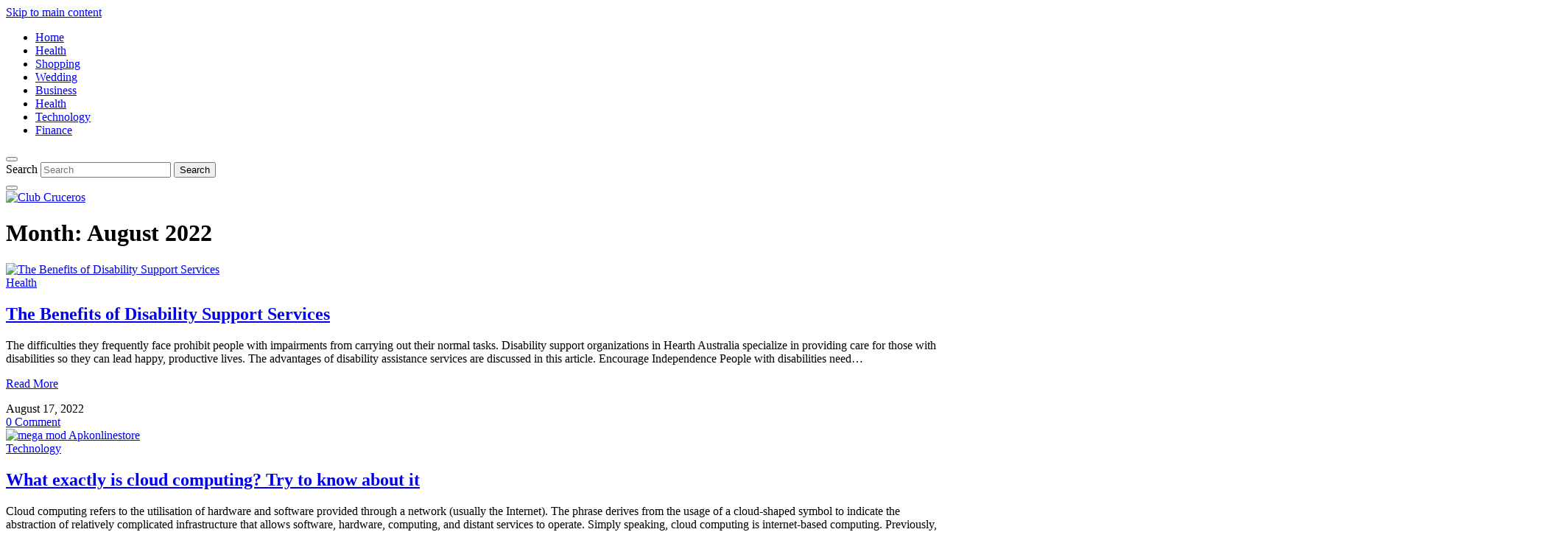

--- FILE ---
content_type: text/html; charset=UTF-8
request_url: https://clubcruceros.org/2022/08/page/2
body_size: 11018
content:
    <!DOCTYPE html>
    <html lang="en-US">
    <head>
        <meta charset="UTF-8" />
        <meta name="viewport" content="width=device-width, initial-scale=1.0" />

        <link rel="profile" href="https://gmpg.org/xfn/11" />

        
        <meta name='robots' content='noindex, follow' />
	<style>img:is([sizes="auto" i], [sizes^="auto," i]) { contain-intrinsic-size: 3000px 1500px }</style>
	
	<!-- This site is optimized with the Yoast SEO plugin v26.7 - https://yoast.com/wordpress/plugins/seo/ -->
	<title>August 2022 - Page 2 of 2 - Club Cruceros</title>
	<meta property="og:locale" content="en_US" />
	<meta property="og:type" content="website" />
	<meta property="og:title" content="August 2022 - Page 2 of 2 - Club Cruceros" />
	<meta property="og:url" content="https://clubcruceros.org/2022/08" />
	<meta property="og:site_name" content="Club Cruceros" />
	<meta name="twitter:card" content="summary_large_image" />
	<script type="application/ld+json" class="yoast-schema-graph">{"@context":"https://schema.org","@graph":[{"@type":"CollectionPage","@id":"https://clubcruceros.org/2022/08","url":"https://clubcruceros.org/2022/08/page/2","name":"August 2022 - Page 2 of 2 - Club Cruceros","isPartOf":{"@id":"https://clubcruceros.org/#website"},"primaryImageOfPage":{"@id":"https://clubcruceros.org/2022/08/page/2#primaryimage"},"image":{"@id":"https://clubcruceros.org/2022/08/page/2#primaryimage"},"thumbnailUrl":"https://clubcruceros.org/wp-content/uploads/2022/08/The-Benefits-of-Disability-Support-Services.jpg","breadcrumb":{"@id":"https://clubcruceros.org/2022/08/page/2#breadcrumb"},"inLanguage":"en-US"},{"@type":"ImageObject","inLanguage":"en-US","@id":"https://clubcruceros.org/2022/08/page/2#primaryimage","url":"https://clubcruceros.org/wp-content/uploads/2022/08/The-Benefits-of-Disability-Support-Services.jpg","contentUrl":"https://clubcruceros.org/wp-content/uploads/2022/08/The-Benefits-of-Disability-Support-Services.jpg","width":612,"height":408,"caption":"The Benefits of Disability Support Services"},{"@type":"BreadcrumbList","@id":"https://clubcruceros.org/2022/08/page/2#breadcrumb","itemListElement":[{"@type":"ListItem","position":1,"name":"Home","item":"https://clubcruceros.org/"},{"@type":"ListItem","position":2,"name":"Archives for August 2022"}]},{"@type":"WebSite","@id":"https://clubcruceros.org/#website","url":"https://clubcruceros.org/","name":"Club Cruceros","description":"Feed your knowledge hunger here","publisher":{"@id":"https://clubcruceros.org/#organization"},"potentialAction":[{"@type":"SearchAction","target":{"@type":"EntryPoint","urlTemplate":"https://clubcruceros.org/?s={search_term_string}"},"query-input":{"@type":"PropertyValueSpecification","valueRequired":true,"valueName":"search_term_string"}}],"inLanguage":"en-US"},{"@type":"Organization","@id":"https://clubcruceros.org/#organization","name":"Club Cruceros","url":"https://clubcruceros.org/","logo":{"@type":"ImageObject","inLanguage":"en-US","@id":"https://clubcruceros.org/#/schema/logo/image/","url":"https://clubcruceros.org/wp-content/uploads/2020/06/Logo.png","contentUrl":"https://clubcruceros.org/wp-content/uploads/2020/06/Logo.png","width":320,"height":53,"caption":"Club Cruceros"},"image":{"@id":"https://clubcruceros.org/#/schema/logo/image/"}}]}</script>
	<!-- / Yoast SEO plugin. -->


<link rel='dns-prefetch' href='//fonts.googleapis.com' />
<link rel="alternate" type="application/rss+xml" title="Club Cruceros &raquo; Feed" href="https://clubcruceros.org/feed" />
<link rel="alternate" type="application/rss+xml" title="Club Cruceros &raquo; Comments Feed" href="https://clubcruceros.org/comments/feed" />
<script type="text/javascript">
/* <![CDATA[ */
window._wpemojiSettings = {"baseUrl":"https:\/\/s.w.org\/images\/core\/emoji\/16.0.1\/72x72\/","ext":".png","svgUrl":"https:\/\/s.w.org\/images\/core\/emoji\/16.0.1\/svg\/","svgExt":".svg","source":{"concatemoji":"https:\/\/clubcruceros.org\/wp-includes\/js\/wp-emoji-release.min.js?ver=6.8.3"}};
/*! This file is auto-generated */
!function(s,n){var o,i,e;function c(e){try{var t={supportTests:e,timestamp:(new Date).valueOf()};sessionStorage.setItem(o,JSON.stringify(t))}catch(e){}}function p(e,t,n){e.clearRect(0,0,e.canvas.width,e.canvas.height),e.fillText(t,0,0);var t=new Uint32Array(e.getImageData(0,0,e.canvas.width,e.canvas.height).data),a=(e.clearRect(0,0,e.canvas.width,e.canvas.height),e.fillText(n,0,0),new Uint32Array(e.getImageData(0,0,e.canvas.width,e.canvas.height).data));return t.every(function(e,t){return e===a[t]})}function u(e,t){e.clearRect(0,0,e.canvas.width,e.canvas.height),e.fillText(t,0,0);for(var n=e.getImageData(16,16,1,1),a=0;a<n.data.length;a++)if(0!==n.data[a])return!1;return!0}function f(e,t,n,a){switch(t){case"flag":return n(e,"\ud83c\udff3\ufe0f\u200d\u26a7\ufe0f","\ud83c\udff3\ufe0f\u200b\u26a7\ufe0f")?!1:!n(e,"\ud83c\udde8\ud83c\uddf6","\ud83c\udde8\u200b\ud83c\uddf6")&&!n(e,"\ud83c\udff4\udb40\udc67\udb40\udc62\udb40\udc65\udb40\udc6e\udb40\udc67\udb40\udc7f","\ud83c\udff4\u200b\udb40\udc67\u200b\udb40\udc62\u200b\udb40\udc65\u200b\udb40\udc6e\u200b\udb40\udc67\u200b\udb40\udc7f");case"emoji":return!a(e,"\ud83e\udedf")}return!1}function g(e,t,n,a){var r="undefined"!=typeof WorkerGlobalScope&&self instanceof WorkerGlobalScope?new OffscreenCanvas(300,150):s.createElement("canvas"),o=r.getContext("2d",{willReadFrequently:!0}),i=(o.textBaseline="top",o.font="600 32px Arial",{});return e.forEach(function(e){i[e]=t(o,e,n,a)}),i}function t(e){var t=s.createElement("script");t.src=e,t.defer=!0,s.head.appendChild(t)}"undefined"!=typeof Promise&&(o="wpEmojiSettingsSupports",i=["flag","emoji"],n.supports={everything:!0,everythingExceptFlag:!0},e=new Promise(function(e){s.addEventListener("DOMContentLoaded",e,{once:!0})}),new Promise(function(t){var n=function(){try{var e=JSON.parse(sessionStorage.getItem(o));if("object"==typeof e&&"number"==typeof e.timestamp&&(new Date).valueOf()<e.timestamp+604800&&"object"==typeof e.supportTests)return e.supportTests}catch(e){}return null}();if(!n){if("undefined"!=typeof Worker&&"undefined"!=typeof OffscreenCanvas&&"undefined"!=typeof URL&&URL.createObjectURL&&"undefined"!=typeof Blob)try{var e="postMessage("+g.toString()+"("+[JSON.stringify(i),f.toString(),p.toString(),u.toString()].join(",")+"));",a=new Blob([e],{type:"text/javascript"}),r=new Worker(URL.createObjectURL(a),{name:"wpTestEmojiSupports"});return void(r.onmessage=function(e){c(n=e.data),r.terminate(),t(n)})}catch(e){}c(n=g(i,f,p,u))}t(n)}).then(function(e){for(var t in e)n.supports[t]=e[t],n.supports.everything=n.supports.everything&&n.supports[t],"flag"!==t&&(n.supports.everythingExceptFlag=n.supports.everythingExceptFlag&&n.supports[t]);n.supports.everythingExceptFlag=n.supports.everythingExceptFlag&&!n.supports.flag,n.DOMReady=!1,n.readyCallback=function(){n.DOMReady=!0}}).then(function(){return e}).then(function(){var e;n.supports.everything||(n.readyCallback(),(e=n.source||{}).concatemoji?t(e.concatemoji):e.wpemoji&&e.twemoji&&(t(e.twemoji),t(e.wpemoji)))}))}((window,document),window._wpemojiSettings);
/* ]]> */
</script>

<style id='wp-emoji-styles-inline-css' type='text/css'>

	img.wp-smiley, img.emoji {
		display: inline !important;
		border: none !important;
		box-shadow: none !important;
		height: 1em !important;
		width: 1em !important;
		margin: 0 0.07em !important;
		vertical-align: -0.1em !important;
		background: none !important;
		padding: 0 !important;
	}
</style>
<link rel='stylesheet' id='wp-block-library-css' href='https://clubcruceros.org/wp-includes/css/dist/block-library/style.min.css?ver=6.8.3' type='text/css' media='all' />
<style id='classic-theme-styles-inline-css' type='text/css'>
/*! This file is auto-generated */
.wp-block-button__link{color:#fff;background-color:#32373c;border-radius:9999px;box-shadow:none;text-decoration:none;padding:calc(.667em + 2px) calc(1.333em + 2px);font-size:1.125em}.wp-block-file__button{background:#32373c;color:#fff;text-decoration:none}
</style>
<style id='global-styles-inline-css' type='text/css'>
:root{--wp--preset--aspect-ratio--square: 1;--wp--preset--aspect-ratio--4-3: 4/3;--wp--preset--aspect-ratio--3-4: 3/4;--wp--preset--aspect-ratio--3-2: 3/2;--wp--preset--aspect-ratio--2-3: 2/3;--wp--preset--aspect-ratio--16-9: 16/9;--wp--preset--aspect-ratio--9-16: 9/16;--wp--preset--color--black: #000000;--wp--preset--color--cyan-bluish-gray: #abb8c3;--wp--preset--color--white: #ffffff;--wp--preset--color--pale-pink: #f78da7;--wp--preset--color--vivid-red: #cf2e2e;--wp--preset--color--luminous-vivid-orange: #ff6900;--wp--preset--color--luminous-vivid-amber: #fcb900;--wp--preset--color--light-green-cyan: #7bdcb5;--wp--preset--color--vivid-green-cyan: #00d084;--wp--preset--color--pale-cyan-blue: #8ed1fc;--wp--preset--color--vivid-cyan-blue: #0693e3;--wp--preset--color--vivid-purple: #9b51e0;--wp--preset--gradient--vivid-cyan-blue-to-vivid-purple: linear-gradient(135deg,rgba(6,147,227,1) 0%,rgb(155,81,224) 100%);--wp--preset--gradient--light-green-cyan-to-vivid-green-cyan: linear-gradient(135deg,rgb(122,220,180) 0%,rgb(0,208,130) 100%);--wp--preset--gradient--luminous-vivid-amber-to-luminous-vivid-orange: linear-gradient(135deg,rgba(252,185,0,1) 0%,rgba(255,105,0,1) 100%);--wp--preset--gradient--luminous-vivid-orange-to-vivid-red: linear-gradient(135deg,rgba(255,105,0,1) 0%,rgb(207,46,46) 100%);--wp--preset--gradient--very-light-gray-to-cyan-bluish-gray: linear-gradient(135deg,rgb(238,238,238) 0%,rgb(169,184,195) 100%);--wp--preset--gradient--cool-to-warm-spectrum: linear-gradient(135deg,rgb(74,234,220) 0%,rgb(151,120,209) 20%,rgb(207,42,186) 40%,rgb(238,44,130) 60%,rgb(251,105,98) 80%,rgb(254,248,76) 100%);--wp--preset--gradient--blush-light-purple: linear-gradient(135deg,rgb(255,206,236) 0%,rgb(152,150,240) 100%);--wp--preset--gradient--blush-bordeaux: linear-gradient(135deg,rgb(254,205,165) 0%,rgb(254,45,45) 50%,rgb(107,0,62) 100%);--wp--preset--gradient--luminous-dusk: linear-gradient(135deg,rgb(255,203,112) 0%,rgb(199,81,192) 50%,rgb(65,88,208) 100%);--wp--preset--gradient--pale-ocean: linear-gradient(135deg,rgb(255,245,203) 0%,rgb(182,227,212) 50%,rgb(51,167,181) 100%);--wp--preset--gradient--electric-grass: linear-gradient(135deg,rgb(202,248,128) 0%,rgb(113,206,126) 100%);--wp--preset--gradient--midnight: linear-gradient(135deg,rgb(2,3,129) 0%,rgb(40,116,252) 100%);--wp--preset--font-size--small: 13px;--wp--preset--font-size--medium: 20px;--wp--preset--font-size--large: 36px;--wp--preset--font-size--x-large: 42px;--wp--preset--spacing--20: 0.44rem;--wp--preset--spacing--30: 0.67rem;--wp--preset--spacing--40: 1rem;--wp--preset--spacing--50: 1.5rem;--wp--preset--spacing--60: 2.25rem;--wp--preset--spacing--70: 3.38rem;--wp--preset--spacing--80: 5.06rem;--wp--preset--shadow--natural: 6px 6px 9px rgba(0, 0, 0, 0.2);--wp--preset--shadow--deep: 12px 12px 50px rgba(0, 0, 0, 0.4);--wp--preset--shadow--sharp: 6px 6px 0px rgba(0, 0, 0, 0.2);--wp--preset--shadow--outlined: 6px 6px 0px -3px rgba(255, 255, 255, 1), 6px 6px rgba(0, 0, 0, 1);--wp--preset--shadow--crisp: 6px 6px 0px rgba(0, 0, 0, 1);}:where(.is-layout-flex){gap: 0.5em;}:where(.is-layout-grid){gap: 0.5em;}body .is-layout-flex{display: flex;}.is-layout-flex{flex-wrap: wrap;align-items: center;}.is-layout-flex > :is(*, div){margin: 0;}body .is-layout-grid{display: grid;}.is-layout-grid > :is(*, div){margin: 0;}:where(.wp-block-columns.is-layout-flex){gap: 2em;}:where(.wp-block-columns.is-layout-grid){gap: 2em;}:where(.wp-block-post-template.is-layout-flex){gap: 1.25em;}:where(.wp-block-post-template.is-layout-grid){gap: 1.25em;}.has-black-color{color: var(--wp--preset--color--black) !important;}.has-cyan-bluish-gray-color{color: var(--wp--preset--color--cyan-bluish-gray) !important;}.has-white-color{color: var(--wp--preset--color--white) !important;}.has-pale-pink-color{color: var(--wp--preset--color--pale-pink) !important;}.has-vivid-red-color{color: var(--wp--preset--color--vivid-red) !important;}.has-luminous-vivid-orange-color{color: var(--wp--preset--color--luminous-vivid-orange) !important;}.has-luminous-vivid-amber-color{color: var(--wp--preset--color--luminous-vivid-amber) !important;}.has-light-green-cyan-color{color: var(--wp--preset--color--light-green-cyan) !important;}.has-vivid-green-cyan-color{color: var(--wp--preset--color--vivid-green-cyan) !important;}.has-pale-cyan-blue-color{color: var(--wp--preset--color--pale-cyan-blue) !important;}.has-vivid-cyan-blue-color{color: var(--wp--preset--color--vivid-cyan-blue) !important;}.has-vivid-purple-color{color: var(--wp--preset--color--vivid-purple) !important;}.has-black-background-color{background-color: var(--wp--preset--color--black) !important;}.has-cyan-bluish-gray-background-color{background-color: var(--wp--preset--color--cyan-bluish-gray) !important;}.has-white-background-color{background-color: var(--wp--preset--color--white) !important;}.has-pale-pink-background-color{background-color: var(--wp--preset--color--pale-pink) !important;}.has-vivid-red-background-color{background-color: var(--wp--preset--color--vivid-red) !important;}.has-luminous-vivid-orange-background-color{background-color: var(--wp--preset--color--luminous-vivid-orange) !important;}.has-luminous-vivid-amber-background-color{background-color: var(--wp--preset--color--luminous-vivid-amber) !important;}.has-light-green-cyan-background-color{background-color: var(--wp--preset--color--light-green-cyan) !important;}.has-vivid-green-cyan-background-color{background-color: var(--wp--preset--color--vivid-green-cyan) !important;}.has-pale-cyan-blue-background-color{background-color: var(--wp--preset--color--pale-cyan-blue) !important;}.has-vivid-cyan-blue-background-color{background-color: var(--wp--preset--color--vivid-cyan-blue) !important;}.has-vivid-purple-background-color{background-color: var(--wp--preset--color--vivid-purple) !important;}.has-black-border-color{border-color: var(--wp--preset--color--black) !important;}.has-cyan-bluish-gray-border-color{border-color: var(--wp--preset--color--cyan-bluish-gray) !important;}.has-white-border-color{border-color: var(--wp--preset--color--white) !important;}.has-pale-pink-border-color{border-color: var(--wp--preset--color--pale-pink) !important;}.has-vivid-red-border-color{border-color: var(--wp--preset--color--vivid-red) !important;}.has-luminous-vivid-orange-border-color{border-color: var(--wp--preset--color--luminous-vivid-orange) !important;}.has-luminous-vivid-amber-border-color{border-color: var(--wp--preset--color--luminous-vivid-amber) !important;}.has-light-green-cyan-border-color{border-color: var(--wp--preset--color--light-green-cyan) !important;}.has-vivid-green-cyan-border-color{border-color: var(--wp--preset--color--vivid-green-cyan) !important;}.has-pale-cyan-blue-border-color{border-color: var(--wp--preset--color--pale-cyan-blue) !important;}.has-vivid-cyan-blue-border-color{border-color: var(--wp--preset--color--vivid-cyan-blue) !important;}.has-vivid-purple-border-color{border-color: var(--wp--preset--color--vivid-purple) !important;}.has-vivid-cyan-blue-to-vivid-purple-gradient-background{background: var(--wp--preset--gradient--vivid-cyan-blue-to-vivid-purple) !important;}.has-light-green-cyan-to-vivid-green-cyan-gradient-background{background: var(--wp--preset--gradient--light-green-cyan-to-vivid-green-cyan) !important;}.has-luminous-vivid-amber-to-luminous-vivid-orange-gradient-background{background: var(--wp--preset--gradient--luminous-vivid-amber-to-luminous-vivid-orange) !important;}.has-luminous-vivid-orange-to-vivid-red-gradient-background{background: var(--wp--preset--gradient--luminous-vivid-orange-to-vivid-red) !important;}.has-very-light-gray-to-cyan-bluish-gray-gradient-background{background: var(--wp--preset--gradient--very-light-gray-to-cyan-bluish-gray) !important;}.has-cool-to-warm-spectrum-gradient-background{background: var(--wp--preset--gradient--cool-to-warm-spectrum) !important;}.has-blush-light-purple-gradient-background{background: var(--wp--preset--gradient--blush-light-purple) !important;}.has-blush-bordeaux-gradient-background{background: var(--wp--preset--gradient--blush-bordeaux) !important;}.has-luminous-dusk-gradient-background{background: var(--wp--preset--gradient--luminous-dusk) !important;}.has-pale-ocean-gradient-background{background: var(--wp--preset--gradient--pale-ocean) !important;}.has-electric-grass-gradient-background{background: var(--wp--preset--gradient--electric-grass) !important;}.has-midnight-gradient-background{background: var(--wp--preset--gradient--midnight) !important;}.has-small-font-size{font-size: var(--wp--preset--font-size--small) !important;}.has-medium-font-size{font-size: var(--wp--preset--font-size--medium) !important;}.has-large-font-size{font-size: var(--wp--preset--font-size--large) !important;}.has-x-large-font-size{font-size: var(--wp--preset--font-size--x-large) !important;}
:where(.wp-block-post-template.is-layout-flex){gap: 1.25em;}:where(.wp-block-post-template.is-layout-grid){gap: 1.25em;}
:where(.wp-block-columns.is-layout-flex){gap: 2em;}:where(.wp-block-columns.is-layout-grid){gap: 2em;}
:root :where(.wp-block-pullquote){font-size: 1.5em;line-height: 1.6;}
</style>
<link rel='stylesheet' id='chld_thm_cfg_parent-css' href='https://clubcruceros.org/wp-content/themes/veronika/style.css?ver=6.8.3' type='text/css' media='all' />
<link rel='stylesheet' id='veronika-style-css' href='https://clubcruceros.org/wp-content/themes/veronika-child/style.css?ver=6.8.3' type='text/css' media='all' />
<link rel='stylesheet' id='veronika-font-awesome-css' href='https://clubcruceros.org/wp-content/themes/veronika/includes/css/font-awesome.css?ver=4.7.0' type='text/css' media='screen' />
<link rel='stylesheet' id='veronika-responsive-css' href='https://clubcruceros.org/wp-content/themes/veronika/css/responsive.css?ver=6.8.3' type='text/css' media='all' />
<link rel='stylesheet' id='veronika-josefin-sans-google-fonts-css' href='https://fonts.googleapis.com/css2?family=Josefin+Sans%3Awght%40400%3B700&#038;ver=6.8.3' type='text/css' media='all' />
<link rel='stylesheet' id='veronika-open-sans-google-fonts-css' href='https://fonts.googleapis.com/css?family=Open+Sans%3A400%2C600%2C700&#038;ver=6.8.3' type='text/css' media='all' />
<script type="text/javascript" src="https://clubcruceros.org/wp-includes/js/jquery/jquery.min.js?ver=3.7.1" id="jquery-core-js"></script>
<script type="text/javascript" src="https://clubcruceros.org/wp-includes/js/jquery/jquery-migrate.min.js?ver=3.4.1" id="jquery-migrate-js"></script>
<link rel="https://api.w.org/" href="https://clubcruceros.org/wp-json/" /><link rel="EditURI" type="application/rsd+xml" title="RSD" href="https://clubcruceros.org/xmlrpc.php?rsd" />
<meta name="generator" content="WordPress 6.8.3" />
    <style type="text/css">
        .below-slider-wrapper input[type="submit"], .readmore:hover,::selection,#sidebar .widget_categories li a:hover + span, .footer-inside .widget_categories li a:hover + span,.widget_archive li a:hover + span,.navigation li a:hover, .navigation li.active a,#commentform #submit:hover, .wpcf7-submit:hover ,#searchsubmit,#credits:hover, .below-slider-wrapper .mc4wp-form input[type="submit"],#commentform #submit, .wpcf7-submit,.featured-box-item:hover h4{  background:; }

        #searchform input, #secondary #searchform #searchsubmit,.readmore:hover,.navigation li a:hover, .navigation li.active a,#commentform #submit, .wpcf7-submit {  border-color:; }

        span.post-category a,a:hover,.scroll-post .post-category a, .slick-dots li.slick-active button:before,#sidebar a:hover,.theme-author a,.post-content a,.veronika_bio_section a,#commentform #submit, .wpcf7-submit,.bar a:hover{  color:; }

        .logo-text a,.logo-text h1 a , .logo-text span{ color:#blank; }
        .logo-text h1 a:hover{ color: }
        .veronika-top-bar,.slicknav_menu{ background: }
        .veronika-top-bar a,#modal-1 a,button#open-trigger{ color: }
        
    </style>
        </head>

    <body data-rsssl=1 class="archive date paged wp-custom-logo paged-2 date-paged-2 wp-theme-veronika wp-child-theme-veronika-child">
        <a class="skip-link" href="#content">Skip to main content</a>
        <div id="wrapper" class="clearfix">


                        <div class="veronika-top-bar">
                            <div class="menu-wrap">

                                                                    <div class="top-bar">
                                        <div class="menu-wrap">
                                            <a class="menu-toggle" href="#"><i class="fa fa-bars"></i></a>
                                            <div class="menu-menu-container"><ul id="menu-menu" class="main-nav clearfix"><li id="menu-item-2782" class="menu-item menu-item-type-taxonomy menu-item-object-category menu-item-2782"><a href="https://clubcruceros.org/category/home">Home</a></li>
<li id="menu-item-37" class="menu-item menu-item-type-taxonomy menu-item-object-category menu-item-37"><a href="https://clubcruceros.org/category/health">Health</a></li>
<li id="menu-item-38" class="menu-item menu-item-type-taxonomy menu-item-object-category menu-item-38"><a href="https://clubcruceros.org/category/shopping">Shopping</a></li>
<li id="menu-item-39" class="menu-item menu-item-type-taxonomy menu-item-object-category menu-item-39"><a href="https://clubcruceros.org/category/wedding">Wedding</a></li>
<li id="menu-item-2778" class="menu-item menu-item-type-taxonomy menu-item-object-category menu-item-2778"><a href="https://clubcruceros.org/category/business">Business</a></li>
<li id="menu-item-2779" class="menu-item menu-item-type-taxonomy menu-item-object-category menu-item-2779"><a href="https://clubcruceros.org/category/health">Health</a></li>
<li id="menu-item-2780" class="menu-item menu-item-type-taxonomy menu-item-object-category menu-item-2780"><a href="https://clubcruceros.org/category/technology">Technology</a></li>
<li id="menu-item-2781" class="menu-item menu-item-type-taxonomy menu-item-object-category menu-item-2781"><a href="https://clubcruceros.org/category/finance">Finance</a></li>
</ul></div>
                                        </div>
                                    </div><!-- top bar -->
                                


                                <div class="social-links">

                                <div class="socials">

                                
                                    

                                    
                                    
                                                                                                                                                                                                                                                                                                                                    
                                                                            <button class="button ct_icon search" id="open-trigger">
                                            <i class="fa fa-search"></i>
                                        </button>


                                        <div class="modal micromodal-slide" id="modal-1" aria-hidden="true">
                                            <div class="modal__overlay" tabindex="-1" data-micromodal-close>
                                                <div class="modal__container" role="dialog" aria-modal="true" aria-labelledby="modal-1-title">

                                                    <main class="modal__content" id="modal-1-content">
                                                        <div id="modal-1-content">
                                                            	
	<form method="get" id="searchform" action="https://clubcruceros.org/" role="search">
		<label for="s" class="assistive-text">Search</label>
		<input type="text" class="field" placeholder="Search"  name="s" value="" id="s" />
		<input type="submit" class="submit" name="submit" id="searchsubmit" value="Search" />
	</form>
                                                        </div>
                                                    </main>

                                                </div>
                                                <button class="button" id="close-trigger">
                                                    <i class="fa fa-close"></i>
                                                </button>
                                            </div>
                                        </div>

                                                                </div>
                            </div>
                            </div>

                            <div class="clearfix"></div>
                        </div><!-- top bar -->

            <div id="main" class="clearfix">
                <div class="header-wrapper container clearfix">
                    <div class="header-inside clearfix">



                        <div class="hearder-holder">



                            
                                <div class="logo-default">
                                    <div class="logo-text">

                                        <a href="https://clubcruceros.org/" class="custom-logo-link" rel="home"><img width="320" height="53" src="https://clubcruceros.org/wp-content/uploads/2020/06/Logo.png" class="custom-logo" alt="Club Cruceros" decoding="async" srcset="https://clubcruceros.org/wp-content/uploads/2020/06/Logo.png 320w, https://clubcruceros.org/wp-content/uploads/2020/06/Logo-300x50.png 300w" sizes="(max-width: 320px) 100vw, 320px" /></a><!-- otherwise show the site title and description -->

                                    </div>

                                </div>

                            


                            
                        </div>

                    </div><!-- header inside -->
                </div><!-- header wrapper -->


    <div id="content-wrap" class="clearfix">

        <div id="content" class="post-list  ">
            <!-- post navigation -->
            <div class="sub-title">
            <h1>Month: <span>August 2022</span></h1>            </div>

            <div class="post-wrap clearfix standard">
                <!-- load the posts -->
                
                    <div class="post post-1669 type-post status-publish format-standard has-post-thumbnail hentry category-health">
                        <div class="box">

                            
                            <!-- load the video -->
                            
                                <!-- load the featured image -->
                                
                                                                            <div class="featured-image-wrap"><a class="featured-image" href="https://clubcruceros.org/the-benefits-of-disability-support-services.htm" title="The Benefits of Disability Support Services"><img width="612" height="408" src="https://clubcruceros.org/wp-content/uploads/2022/08/The-Benefits-of-Disability-Support-Services.jpg" class="attachment-large-image size-large-image wp-post-image" alt="The Benefits of Disability Support Services" decoding="async" fetchpriority="high" srcset="https://clubcruceros.org/wp-content/uploads/2022/08/The-Benefits-of-Disability-Support-Services.jpg 612w, https://clubcruceros.org/wp-content/uploads/2022/08/The-Benefits-of-Disability-Support-Services-300x200.jpg 300w" sizes="(max-width: 612px) 100vw, 612px" /></a></div>
                                    

                                
                            

                            <div class="title-wrap ">

                                <span class="post-category"><a href="https://clubcruceros.org/category/health">Health</a></span>

                                <h2 class="entry-title"><a href="https://clubcruceros.org/the-benefits-of-disability-support-services.htm" title="The Benefits of Disability Support Services" rel="bookmark">The Benefits of Disability Support Services</a></h2>

                                <div class="post-content">
                                    
                                        
                                            <p><p>The difficulties they frequently face prohibit people with impairments from carrying out their normal tasks. Disability support organizations in Hearth Australia specialize in providing care for those with disabilities so they can lead happy, productive lives. The advantages of disability assistance services are discussed in this article. Encourage Independence People with disabilities need&#8230;</p>
</p>

                                        
                                        <p class="align-center"><a href="https://clubcruceros.org/the-benefits-of-disability-support-services.htm" class="readmore">Read More</a></p>
                                                                    </div><!-- post content -->

                                                                    <div class="title-meta clearfix">

                                        <div class="postdate">August 17, 2022</div>

                                        <div class="postcomment"><a href="https://clubcruceros.org/the-benefits-of-disability-support-services.htm#respond">0 Comment</a></div>


                                    </div>

                                

                            </div><!-- title wrap -->




                        </div><!-- box -->
                    </div><!-- post-->

                
                    <div class="post post-1657 type-post status-publish format-standard has-post-thumbnail hentry category-technology tag-internet-based-computing">
                        <div class="box">

                            
                            <!-- load the video -->
                            
                                <!-- load the featured image -->
                                
                                                                            <div class="featured-image-wrap"><a class="featured-image" href="https://clubcruceros.org/what-exactly-is-cloud-computing-try-to-know-about-it.htm" title="What exactly is cloud computing? Try to know about it"><img width="870" height="334" src="https://clubcruceros.org/wp-content/uploads/2022/08/91.jpg" class="attachment-large-image size-large-image wp-post-image" alt="mega mod Apkonlinestore" decoding="async" srcset="https://clubcruceros.org/wp-content/uploads/2022/08/91.jpg 870w, https://clubcruceros.org/wp-content/uploads/2022/08/91-300x115.jpg 300w, https://clubcruceros.org/wp-content/uploads/2022/08/91-768x295.jpg 768w" sizes="(max-width: 870px) 100vw, 870px" /></a></div>
                                    

                                
                            

                            <div class="title-wrap ">

                                <span class="post-category"><a href="https://clubcruceros.org/category/technology">Technology</a></span>

                                <h2 class="entry-title"><a href="https://clubcruceros.org/what-exactly-is-cloud-computing-try-to-know-about-it.htm" title="What exactly is cloud computing? Try to know about it" rel="bookmark">What exactly is cloud computing? Try to know about it</a></h2>

                                <div class="post-content">
                                    
                                        
                                            <p><p>Cloud computing refers to the utilisation of hardware and software provided through a network (usually the Internet). The phrase derives from the usage of a cloud-shaped symbol to indicate the abstraction of relatively complicated infrastructure that allows software, hardware, computing, and distant services to operate. Simply speaking, cloud computing is internet-based computing. Previously,&#8230;</p>
</p>

                                        
                                        <p class="align-center"><a href="https://clubcruceros.org/what-exactly-is-cloud-computing-try-to-know-about-it.htm" class="readmore">Read More</a></p>
                                                                    </div><!-- post content -->

                                                                    <div class="title-meta clearfix">

                                        <div class="postdate">August 15, 2022</div>

                                        <div class="postcomment"><a href="https://clubcruceros.org/what-exactly-is-cloud-computing-try-to-know-about-it.htm#respond">0 Comment</a></div>


                                    </div>

                                

                            </div><!-- title wrap -->




                        </div><!-- box -->
                    </div><!-- post-->

                
                    <div class="post post-1662 type-post status-publish format-standard has-post-thumbnail hentry category-shopping tag-pain-relief">
                        <div class="box">

                            
                            <!-- load the video -->
                            
                                <!-- load the featured image -->
                                
                                                                            <div class="featured-image-wrap"><a class="featured-image" href="https://clubcruceros.org/introducing-delta-8-thc-products-as-a-new-way-to-relax.htm" title="Introducing Delta-8 THC products as a new way to relax:"><img width="1280" height="800" src="https://clubcruceros.org/wp-content/uploads/2022/08/6.jpg" class="attachment-large-image size-large-image wp-post-image" alt="Best delta 8 Brands" decoding="async" srcset="https://clubcruceros.org/wp-content/uploads/2022/08/6.jpg 1280w, https://clubcruceros.org/wp-content/uploads/2022/08/6-300x188.jpg 300w, https://clubcruceros.org/wp-content/uploads/2022/08/6-1024x640.jpg 1024w, https://clubcruceros.org/wp-content/uploads/2022/08/6-768x480.jpg 768w" sizes="(max-width: 1280px) 100vw, 1280px" /></a></div>
                                    

                                
                            

                            <div class="title-wrap ">

                                <span class="post-category"><a href="https://clubcruceros.org/category/shopping">Shopping</a></span>

                                <h2 class="entry-title"><a href="https://clubcruceros.org/introducing-delta-8-thc-products-as-a-new-way-to-relax.htm" title="Introducing Delta-8 THC products as a new way to relax:" rel="bookmark">Introducing Delta-8 THC products as a new way to relax:</a></h2>

                                <div class="post-content">
                                    
                                        
                                            <p><p>Delta-8 THC is a cannabinoid that is similar to CBD but with a more potent relaxing effect. It is found in smaller amounts in cannabis plants and is typically extracted from hemp. Delta-8 THC products are legal in most states and do not require a prescription. Delta-8 THC products are available in various&#8230;</p>
</p>

                                        
                                        <p class="align-center"><a href="https://clubcruceros.org/introducing-delta-8-thc-products-as-a-new-way-to-relax.htm" class="readmore">Read More</a></p>
                                                                    </div><!-- post content -->

                                                                    <div class="title-meta clearfix">

                                        <div class="postdate">August 15, 2022</div>

                                        <div class="postcomment"><a href="https://clubcruceros.org/introducing-delta-8-thc-products-as-a-new-way-to-relax.htm#respond">0 Comment</a></div>


                                    </div>

                                

                            </div><!-- title wrap -->




                        </div><!-- box -->
                    </div><!-- post-->

                
                    <div class="post post-1663 type-post status-publish format-standard has-post-thumbnail hentry category-health">
                        <div class="box">

                            
                            <!-- load the video -->
                            
                                <!-- load the featured image -->
                                
                                                                            <div class="featured-image-wrap"><a class="featured-image" href="https://clubcruceros.org/learn-about-cbd-oil-for-anxiety.htm" title="Learn About CBD Oil for Anxiety"><img width="620" height="372" src="https://clubcruceros.org/wp-content/uploads/2022/08/22.jpg" class="attachment-large-image size-large-image wp-post-image" alt="" decoding="async" loading="lazy" srcset="https://clubcruceros.org/wp-content/uploads/2022/08/22.jpg 620w, https://clubcruceros.org/wp-content/uploads/2022/08/22-300x180.jpg 300w" sizes="auto, (max-width: 620px) 100vw, 620px" /></a></div>
                                    

                                
                            

                            <div class="title-wrap ">

                                <span class="post-category"><a href="https://clubcruceros.org/category/health">Health</a></span>

                                <h2 class="entry-title"><a href="https://clubcruceros.org/learn-about-cbd-oil-for-anxiety.htm" title="Learn About CBD Oil for Anxiety" rel="bookmark">Learn About CBD Oil for Anxiety</a></h2>

                                <div class="post-content">
                                    
                                        
                                            <p><p>CBD oil has become popular in recent years as a treatment for anxiety, depression, and other mental health issues. CBD oil is specially extracted from hemp plants and is usually made without the &#8220;high&#8221; producing THC compound. That said, CBD oil has become so popular that it&#8217;s been challenging to determine what is&#8230;</p>
</p>

                                        
                                        <p class="align-center"><a href="https://clubcruceros.org/learn-about-cbd-oil-for-anxiety.htm" class="readmore">Read More</a></p>
                                                                    </div><!-- post content -->

                                                                    <div class="title-meta clearfix">

                                        <div class="postdate">August 6, 2022</div>

                                        <div class="postcomment"><a href="https://clubcruceros.org/learn-about-cbd-oil-for-anxiety.htm#respond">0 Comment</a></div>


                                    </div>

                                

                            </div><!-- title wrap -->




                        </div><!-- box -->
                    </div><!-- post-->

                
                    <div class="post post-1648 type-post status-publish format-standard has-post-thumbnail hentry category-shopping tag-gift">
                        <div class="box">

                            
                            <!-- load the video -->
                            
                                <!-- load the featured image -->
                                
                                                                            <div class="featured-image-wrap"><a class="featured-image" href="https://clubcruceros.org/how-to-make-any-gift-special-for-her-thoughtful-tips-and-ideas.htm" title="How to make any gift special for her: thoughtful tips and ideas"><img width="1919" height="1080" src="https://clubcruceros.org/wp-content/uploads/2022/08/25g-1.jpg" class="attachment-large-image size-large-image wp-post-image" alt="" decoding="async" loading="lazy" srcset="https://clubcruceros.org/wp-content/uploads/2022/08/25g-1.jpg 1919w, https://clubcruceros.org/wp-content/uploads/2022/08/25g-1-300x169.jpg 300w, https://clubcruceros.org/wp-content/uploads/2022/08/25g-1-1024x576.jpg 1024w, https://clubcruceros.org/wp-content/uploads/2022/08/25g-1-768x432.jpg 768w, https://clubcruceros.org/wp-content/uploads/2022/08/25g-1-1536x864.jpg 1536w" sizes="auto, (max-width: 1919px) 100vw, 1919px" /></a></div>
                                    

                                
                            

                            <div class="title-wrap ">

                                <span class="post-category"><a href="https://clubcruceros.org/category/shopping">Shopping</a></span>

                                <h2 class="entry-title"><a href="https://clubcruceros.org/how-to-make-any-gift-special-for-her-thoughtful-tips-and-ideas.htm" title="How to make any gift special for her: thoughtful tips and ideas" rel="bookmark">How to make any gift special for her: thoughtful tips and ideas</a></h2>

                                <div class="post-content">
                                    
                                        
                                            <p><p>Is your girlfriend, wife, or significant other hard to shop for? You’re not alone. Many men struggle with finding the perfect gift for the special woman in their life. Fortunately, there are some thoughtful tips and ideas that can help make any gift special for her. Here are some thoughtful tips and ideas&#8230;</p>
</p>

                                        
                                        <p class="align-center"><a href="https://clubcruceros.org/how-to-make-any-gift-special-for-her-thoughtful-tips-and-ideas.htm" class="readmore">Read More</a></p>
                                                                    </div><!-- post content -->

                                                                    <div class="title-meta clearfix">

                                        <div class="postdate">August 4, 2022</div>

                                        <div class="postcomment"><a href="https://clubcruceros.org/how-to-make-any-gift-special-for-her-thoughtful-tips-and-ideas.htm#respond">0 Comment</a></div>


                                    </div>

                                

                            </div><!-- title wrap -->




                        </div><!-- box -->
                    </div><!-- post-->

                
                    <div class="post post-1642 type-post status-publish format-standard has-post-thumbnail hentry category-shopping tag-fundamental">
                        <div class="box">

                            
                            <!-- load the video -->
                            
                                <!-- load the featured image -->
                                
                                                                            <div class="featured-image-wrap"><a class="featured-image" href="https://clubcruceros.org/why-is-a-gift-given.htm" title="Why is a gift given?"><img width="1200" height="601" src="https://clubcruceros.org/wp-content/uploads/2022/08/25g.jpg" class="attachment-large-image size-large-image wp-post-image" alt="" decoding="async" loading="lazy" srcset="https://clubcruceros.org/wp-content/uploads/2022/08/25g.jpg 1200w, https://clubcruceros.org/wp-content/uploads/2022/08/25g-300x150.jpg 300w, https://clubcruceros.org/wp-content/uploads/2022/08/25g-1024x513.jpg 1024w, https://clubcruceros.org/wp-content/uploads/2022/08/25g-768x385.jpg 768w" sizes="auto, (max-width: 1200px) 100vw, 1200px" /></a></div>
                                    

                                
                            

                            <div class="title-wrap ">

                                <span class="post-category"><a href="https://clubcruceros.org/category/shopping">Shopping</a></span>

                                <h2 class="entry-title"><a href="https://clubcruceros.org/why-is-a-gift-given.htm" title="Why is a gift given?" rel="bookmark">Why is a gift given?</a></h2>

                                <div class="post-content">
                                    
                                        
                                            <p><p>The reasons for giving a gift have changed over, the years. At first it was a sign of gratitude or fraternity between the populations that came together or the kings who made pacts. Then, as more and more festivities were incorporated, it became a fundamental element in each one of them, through its&#8230;</p>
</p>

                                        
                                        <p class="align-center"><a href="https://clubcruceros.org/why-is-a-gift-given.htm" class="readmore">Read More</a></p>
                                                                    </div><!-- post content -->

                                                                    <div class="title-meta clearfix">

                                        <div class="postdate">August 4, 2022</div>

                                        <div class="postcomment"><a href="https://clubcruceros.org/why-is-a-gift-given.htm#respond">0 Comment</a></div>


                                    </div>

                                

                            </div><!-- title wrap -->




                        </div><!-- box -->
                    </div><!-- post-->

                            </div><!-- post wrap -->

            <!-- post navigation -->
            







<!-- post navigation -->
    
	<nav class="navigation pagination" aria-label="Posts navigation">
		<h2 class="screen-reader-text">Posts navigation</h2>
		<div class="nav-links"><a class="prev page-numbers" href="https://clubcruceros.org/2022/08/">Previous</a>
<a class="page-numbers" href="https://clubcruceros.org/2022/08/">1</a>
<span aria-current="page" class="page-numbers current">2</span></div>
	</nav>
                    <!-- end posts -->

        <!-- comments -->
            </div><!--content-->

<!-- load the sidebar -->

				<div id="sidebar">
					<!-- load sidebar widgets -->
					<div id="archives-2" class="widget clearfix widget_archive"><h2 class="widgettitle">Archives</h2>

			<ul>
					<li><a href='https://clubcruceros.org/2026/01'>January 2026</a></li>
	<li><a href='https://clubcruceros.org/2025/12'>December 2025</a></li>
	<li><a href='https://clubcruceros.org/2025/11'>November 2025</a></li>
	<li><a href='https://clubcruceros.org/2025/10'>October 2025</a></li>
	<li><a href='https://clubcruceros.org/2025/09'>September 2025</a></li>
	<li><a href='https://clubcruceros.org/2025/08'>August 2025</a></li>
	<li><a href='https://clubcruceros.org/2025/07'>July 2025</a></li>
	<li><a href='https://clubcruceros.org/2025/06'>June 2025</a></li>
	<li><a href='https://clubcruceros.org/2025/05'>May 2025</a></li>
	<li><a href='https://clubcruceros.org/2025/04'>April 2025</a></li>
	<li><a href='https://clubcruceros.org/2025/03'>March 2025</a></li>
	<li><a href='https://clubcruceros.org/2025/02'>February 2025</a></li>
	<li><a href='https://clubcruceros.org/2025/01'>January 2025</a></li>
	<li><a href='https://clubcruceros.org/2024/12'>December 2024</a></li>
	<li><a href='https://clubcruceros.org/2024/11'>November 2024</a></li>
	<li><a href='https://clubcruceros.org/2024/10'>October 2024</a></li>
	<li><a href='https://clubcruceros.org/2024/09'>September 2024</a></li>
	<li><a href='https://clubcruceros.org/2024/08'>August 2024</a></li>
	<li><a href='https://clubcruceros.org/2024/07'>July 2024</a></li>
	<li><a href='https://clubcruceros.org/2024/06'>June 2024</a></li>
	<li><a href='https://clubcruceros.org/2024/05'>May 2024</a></li>
	<li><a href='https://clubcruceros.org/2024/04'>April 2024</a></li>
	<li><a href='https://clubcruceros.org/2024/03'>March 2024</a></li>
	<li><a href='https://clubcruceros.org/2024/02'>February 2024</a></li>
	<li><a href='https://clubcruceros.org/2024/01'>January 2024</a></li>
	<li><a href='https://clubcruceros.org/2023/12'>December 2023</a></li>
	<li><a href='https://clubcruceros.org/2023/11'>November 2023</a></li>
	<li><a href='https://clubcruceros.org/2023/10'>October 2023</a></li>
	<li><a href='https://clubcruceros.org/2023/09'>September 2023</a></li>
	<li><a href='https://clubcruceros.org/2023/08'>August 2023</a></li>
	<li><a href='https://clubcruceros.org/2023/07'>July 2023</a></li>
	<li><a href='https://clubcruceros.org/2023/06'>June 2023</a></li>
	<li><a href='https://clubcruceros.org/2023/05'>May 2023</a></li>
	<li><a href='https://clubcruceros.org/2023/04'>April 2023</a></li>
	<li><a href='https://clubcruceros.org/2023/03'>March 2023</a></li>
	<li><a href='https://clubcruceros.org/2023/02'>February 2023</a></li>
	<li><a href='https://clubcruceros.org/2023/01'>January 2023</a></li>
	<li><a href='https://clubcruceros.org/2022/12'>December 2022</a></li>
	<li><a href='https://clubcruceros.org/2022/11'>November 2022</a></li>
	<li><a href='https://clubcruceros.org/2022/10'>October 2022</a></li>
	<li><a href='https://clubcruceros.org/2022/09'>September 2022</a></li>
	<li><a href='https://clubcruceros.org/2022/08' aria-current="page">August 2022</a></li>
	<li><a href='https://clubcruceros.org/2022/07'>July 2022</a></li>
	<li><a href='https://clubcruceros.org/2022/06'>June 2022</a></li>
	<li><a href='https://clubcruceros.org/2022/05'>May 2022</a></li>
	<li><a href='https://clubcruceros.org/2022/04'>April 2022</a></li>
	<li><a href='https://clubcruceros.org/2022/03'>March 2022</a></li>
	<li><a href='https://clubcruceros.org/2022/02'>February 2022</a></li>
	<li><a href='https://clubcruceros.org/2022/01'>January 2022</a></li>
	<li><a href='https://clubcruceros.org/2021/12'>December 2021</a></li>
	<li><a href='https://clubcruceros.org/2021/11'>November 2021</a></li>
	<li><a href='https://clubcruceros.org/2021/10'>October 2021</a></li>
	<li><a href='https://clubcruceros.org/2021/09'>September 2021</a></li>
	<li><a href='https://clubcruceros.org/2021/08'>August 2021</a></li>
	<li><a href='https://clubcruceros.org/2021/07'>July 2021</a></li>
	<li><a href='https://clubcruceros.org/2021/06'>June 2021</a></li>
	<li><a href='https://clubcruceros.org/2021/05'>May 2021</a></li>
	<li><a href='https://clubcruceros.org/2021/04'>April 2021</a></li>
	<li><a href='https://clubcruceros.org/2021/03'>March 2021</a></li>
	<li><a href='https://clubcruceros.org/2021/02'>February 2021</a></li>
	<li><a href='https://clubcruceros.org/2021/01'>January 2021</a></li>
	<li><a href='https://clubcruceros.org/2020/12'>December 2020</a></li>
	<li><a href='https://clubcruceros.org/2020/11'>November 2020</a></li>
	<li><a href='https://clubcruceros.org/2020/10'>October 2020</a></li>
	<li><a href='https://clubcruceros.org/2020/09'>September 2020</a></li>
	<li><a href='https://clubcruceros.org/2020/08'>August 2020</a></li>
	<li><a href='https://clubcruceros.org/2020/07'>July 2020</a></li>
	<li><a href='https://clubcruceros.org/2020/06'>June 2020</a></li>
	<li><a href='https://clubcruceros.org/2020/05'>May 2020</a></li>
	<li><a href='https://clubcruceros.org/2020/04'>April 2020</a></li>
			</ul>

			</div><div id="categories-2" class="widget clearfix widget_categories"><h2 class="widgettitle">List Of Categories</h2>

			<ul>
					<li class="cat-item cat-item-7"><a href="https://clubcruceros.org/category/auto">Auto</a>
</li>
	<li class="cat-item cat-item-63"><a href="https://clubcruceros.org/category/beauty">Beauty</a>
</li>
	<li class="cat-item cat-item-19"><a href="https://clubcruceros.org/category/business">Business</a>
</li>
	<li class="cat-item cat-item-9"><a href="https://clubcruceros.org/category/cbd">CBD</a>
</li>
	<li class="cat-item cat-item-355"><a href="https://clubcruceros.org/category/dental">Dental</a>
</li>
	<li class="cat-item cat-item-80"><a href="https://clubcruceros.org/category/digital-marketing">Digital Marketing</a>
</li>
	<li class="cat-item cat-item-17"><a href="https://clubcruceros.org/category/education">Education</a>
</li>
	<li class="cat-item cat-item-120"><a href="https://clubcruceros.org/category/energy">Energy</a>
</li>
	<li class="cat-item cat-item-16"><a href="https://clubcruceros.org/category/entertainment">Entertainment</a>
</li>
	<li class="cat-item cat-item-61"><a href="https://clubcruceros.org/category/fashion">Fashion</a>
</li>
	<li class="cat-item cat-item-12"><a href="https://clubcruceros.org/category/finance">Finance</a>
</li>
	<li class="cat-item cat-item-58"><a href="https://clubcruceros.org/category/food">Food</a>
</li>
	<li class="cat-item cat-item-6"><a href="https://clubcruceros.org/category/games">Games</a>
</li>
	<li class="cat-item cat-item-313"><a href="https://clubcruceros.org/category/gardening">Gardening</a>
</li>
	<li class="cat-item cat-item-10"><a href="https://clubcruceros.org/category/general">General</a>
</li>
	<li class="cat-item cat-item-2"><a href="https://clubcruceros.org/category/health">Health</a>
</li>
	<li class="cat-item cat-item-20"><a href="https://clubcruceros.org/category/home">Home</a>
</li>
	<li class="cat-item cat-item-55"><a href="https://clubcruceros.org/category/insurance">Insurance</a>
</li>
	<li class="cat-item cat-item-59"><a href="https://clubcruceros.org/category/law">Law</a>
</li>
	<li class="cat-item cat-item-57"><a href="https://clubcruceros.org/category/marketing">marketing</a>
</li>
	<li class="cat-item cat-item-50"><a href="https://clubcruceros.org/category/pets">Pets</a>
</li>
	<li class="cat-item cat-item-13"><a href="https://clubcruceros.org/category/photography">Photography</a>
</li>
	<li class="cat-item cat-item-18"><a href="https://clubcruceros.org/category/real-estate">Real estate</a>
</li>
	<li class="cat-item cat-item-4"><a href="https://clubcruceros.org/category/shopping">Shopping</a>
</li>
	<li class="cat-item cat-item-11"><a href="https://clubcruceros.org/category/social-media">Social Media</a>
</li>
	<li class="cat-item cat-item-244"><a href="https://clubcruceros.org/category/sports">Sports</a>
</li>
	<li class="cat-item cat-item-53"><a href="https://clubcruceros.org/category/technology">Technology</a>
</li>
	<li class="cat-item cat-item-121"><a href="https://clubcruceros.org/category/travel">Travel</a>
</li>
	<li class="cat-item cat-item-1"><a href="https://clubcruceros.org/category/uncategorized">Uncategorized</a>
</li>
	<li class="cat-item cat-item-8"><a href="https://clubcruceros.org/category/web-design">Web Design</a>
</li>
	<li class="cat-item cat-item-44"><a href="https://clubcruceros.org/category/web-development">Web Development</a>
</li>
	<li class="cat-item cat-item-3"><a href="https://clubcruceros.org/category/wedding">Wedding</a>
</li>
			</ul>

			</div><div id="veronika_latest_news_widget-2" class="widget clearfix veronika_latest_news_widget"><h2 class="widgettitle">Latest Posts</h2>

                        

                            <div class="side-pop list">

                    <div class="side-pop-img">
                        
                                <a href="https://clubcruceros.org/a-calm-way-people-choose-modern-television-experiences-today.htm"><img width="461" height="259" src="https://clubcruceros.org/wp-content/uploads/2026/01/13.jpg" class="attachment-veronika-widget-small-thumb size-veronika-widget-small-thumb wp-post-image" alt="top iptv services" decoding="async" loading="lazy" srcset="https://clubcruceros.org/wp-content/uploads/2026/01/13.jpg 461w, https://clubcruceros.org/wp-content/uploads/2026/01/13-300x169.jpg 300w, https://clubcruceros.org/wp-content/uploads/2026/01/13-200x112.jpg 200w" sizes="auto, (max-width: 461px) 100vw, 461px" /></a>

                                                                    </div>

                    <div class="side-pop-content">
                        <h4><a href="https://clubcruceros.org/a-calm-way-people-choose-modern-television-experiences-today.htm">A calm way people choose modern television experiences today</a></h4>
                        <span class="sp-date">January 12, 2026</span>                    </div>

                </div>
            
                    

                            <div class="side-pop list">

                    <div class="side-pop-img">
                        
                                <a href="https://clubcruceros.org/fast-dental-care-when-sudden-tooth-pain-disrupts-your-day.htm"><img width="1536" height="864" src="https://clubcruceros.org/wp-content/uploads/2026/01/Preventive-Dentistry-Airdrie-Alberta-Preventive-Dental-Care-at-Airdrie-Dental-Clinic.png" class="attachment-veronika-widget-small-thumb size-veronika-widget-small-thumb wp-post-image" alt="urgent dental care near me" decoding="async" loading="lazy" srcset="https://clubcruceros.org/wp-content/uploads/2026/01/Preventive-Dentistry-Airdrie-Alberta-Preventive-Dental-Care-at-Airdrie-Dental-Clinic.png 1536w, https://clubcruceros.org/wp-content/uploads/2026/01/Preventive-Dentistry-Airdrie-Alberta-Preventive-Dental-Care-at-Airdrie-Dental-Clinic-300x169.png 300w, https://clubcruceros.org/wp-content/uploads/2026/01/Preventive-Dentistry-Airdrie-Alberta-Preventive-Dental-Care-at-Airdrie-Dental-Clinic-1024x576.png 1024w, https://clubcruceros.org/wp-content/uploads/2026/01/Preventive-Dentistry-Airdrie-Alberta-Preventive-Dental-Care-at-Airdrie-Dental-Clinic-768x432.png 768w, https://clubcruceros.org/wp-content/uploads/2026/01/Preventive-Dentistry-Airdrie-Alberta-Preventive-Dental-Care-at-Airdrie-Dental-Clinic-200x113.png 200w, https://clubcruceros.org/wp-content/uploads/2026/01/Preventive-Dentistry-Airdrie-Alberta-Preventive-Dental-Care-at-Airdrie-Dental-Clinic-900x506.png 900w, https://clubcruceros.org/wp-content/uploads/2026/01/Preventive-Dentistry-Airdrie-Alberta-Preventive-Dental-Care-at-Airdrie-Dental-Clinic-715x402.png 715w" sizes="auto, (max-width: 1536px) 100vw, 1536px" /></a>

                                                                    </div>

                    <div class="side-pop-content">
                        <h4><a href="https://clubcruceros.org/fast-dental-care-when-sudden-tooth-pain-disrupts-your-day.htm">Fast dental care when sudden tooth pain disrupts your day</a></h4>
                        <span class="sp-date">January 12, 2026</span>                    </div>

                </div>
            
                    

                            <div class="side-pop list">

                    <div class="side-pop-img">
                        
                                <a href="https://clubcruceros.org/supporting-sustainable-living-with-eco-conscious-junk-disposal-options-in-cedar-hills.htm"><img width="2121" height="1414" src="https://clubcruceros.org/wp-content/uploads/2026/01/junk.webp" class="attachment-veronika-widget-small-thumb size-veronika-widget-small-thumb wp-post-image" alt="free junk removal near me" decoding="async" loading="lazy" srcset="https://clubcruceros.org/wp-content/uploads/2026/01/junk.webp 2121w, https://clubcruceros.org/wp-content/uploads/2026/01/junk-300x200.webp 300w, https://clubcruceros.org/wp-content/uploads/2026/01/junk-1024x683.webp 1024w, https://clubcruceros.org/wp-content/uploads/2026/01/junk-768x512.webp 768w, https://clubcruceros.org/wp-content/uploads/2026/01/junk-1536x1024.webp 1536w, https://clubcruceros.org/wp-content/uploads/2026/01/junk-2048x1365.webp 2048w, https://clubcruceros.org/wp-content/uploads/2026/01/junk-180x120.webp 180w, https://clubcruceros.org/wp-content/uploads/2026/01/junk-900x600.webp 900w, https://clubcruceros.org/wp-content/uploads/2026/01/junk-715x477.webp 715w" sizes="auto, (max-width: 2121px) 100vw, 2121px" /></a>

                                                                    </div>

                    <div class="side-pop-content">
                        <h4><a href="https://clubcruceros.org/supporting-sustainable-living-with-eco-conscious-junk-disposal-options-in-cedar-hills.htm">Supporting Sustainable Living with Eco Conscious Junk Disposal Options in Cedar Hills</a></h4>
                        <span class="sp-date">January 5, 2026</span>                    </div>

                </div>
            
                                </div>        
        <div id="meta-2" class="widget clearfix widget_meta"><h2 class="widgettitle">Meta</h2>

		<ul>
						<li><a rel="nofollow" href="https://clubcruceros.org/wp-login.php">Log in</a></li>
			<li><a href="https://clubcruceros.org/feed">Entries feed</a></li>
			<li><a href="https://clubcruceros.org/comments/feed">Comments feed</a></li>

			<li><a href="https://wordpress.org/">WordPress.org</a></li>
		</ul>

		</div><div id="veronika_social_widget-2" class="widget clearfix veronika_social_widget"><h2 class="widgettitle">Subscribe &#038; Follow</h2>
		
			<div class="social-widget">
				<a class="fbshare"  href="" target="_blank"><i class="fa fa-facebook"></i></a>				<a class="twshare"  href="" target="_blank"><i class="fa fa-twitter"></i></a>				<a class="inshare"  href="" target="_blank"><i class="fa fa-instagram"></i></a>								
                
																															</div>
			
			
		</div>				</div><!--sidebar-->
</div><!-- content wrap -->

<!-- load footer -->

			<div id="footer" class="clearfix">
                <div id="insta_widget_footer">

                    
                </div>
                <div id='credits'>
                        <div class='to_top' title='Scroll To Top'></div>
                    </div>
				<div class="footer-inside clearfix">

                    


                    <div class="footer-area-wrap">
                                        </div>
                    <div class="footer-area-wrap">
                                        </div>
                    <div class="footer-area-wrap">
                                        </div>
					<div class="footer-copy clearfix">

						<p class="copyright"> Copyright &copy;2026 .  All Rights Reserved | Club Cruceros
  </p>

                       
                    </div>


				</div><!-- footer-inside -->
			</div><!--footer-->
		</div><!-- main -->
	</div><!-- wrapper -->

	<script type="speculationrules">
{"prefetch":[{"source":"document","where":{"and":[{"href_matches":"\/*"},{"not":{"href_matches":["\/wp-*.php","\/wp-admin\/*","\/wp-content\/uploads\/*","\/wp-content\/*","\/wp-content\/plugins\/*","\/wp-content\/themes\/veronika-child\/*","\/wp-content\/themes\/veronika\/*","\/*\\?(.+)"]}},{"not":{"selector_matches":"a[rel~=\"nofollow\"]"}},{"not":{"selector_matches":".no-prefetch, .no-prefetch a"}}]},"eagerness":"conservative"}]}
</script>
<script type="text/javascript" src="https://clubcruceros.org/wp-content/themes/veronika/includes/js/fitvid/jquery.fitvids.js?ver=1.0.3" id="veronika-jquery-fitvids-js"></script>
<script type="text/javascript" src="https://clubcruceros.org/wp-content/themes/veronika/includes/js/matchheight/matchheight.js?ver=1.1.5.1648537844" id="veronika-jquery-matchheight-js"></script>
<script type="text/javascript" src="https://clubcruceros.org/wp-content/themes/veronika/includes/js/micromodal/micromodal.js?ver=1.1.5.1648537844" id="veronika-jquery-micromodal-js"></script>
<script type="text/javascript" src="https://clubcruceros.org/wp-content/themes/veronika/includes/js/outline/outline.js?ver=1.1.5.1648537844" id="veronika-jquery-outline-js"></script>
<script type="text/javascript" src="https://clubcruceros.org/wp-content/themes/veronika/includes/js/custom/custom.js?ver=1.1.5.1648537844" id="veronika-custom-js-js"></script>
<script type="text/javascript" src="https://clubcruceros.org/wp-content/themes/veronika/includes/js/slickslider/slick.min.js?ver=1.8.0" id="veronika-jquery-slickslider-js"></script>
<script type="text/javascript" src="https://clubcruceros.org/wp-content/themes/veronika/includes/js/slicknav/jquery.slicknav.min.js?ver=1.1.5.1648537844" id="veronika-jquery-slicknav-js"></script>
<script type="text/javascript" src="https://clubcruceros.org/wp-content/themes/veronika/includes/js/html5/html5shiv.js?ver=3.7.0" id="veronika-jquery-htmlshiv-js"></script>

</body>
</html>


<!-- Page cached by LiteSpeed Cache 7.7 on 2026-01-16 02:34:19 -->